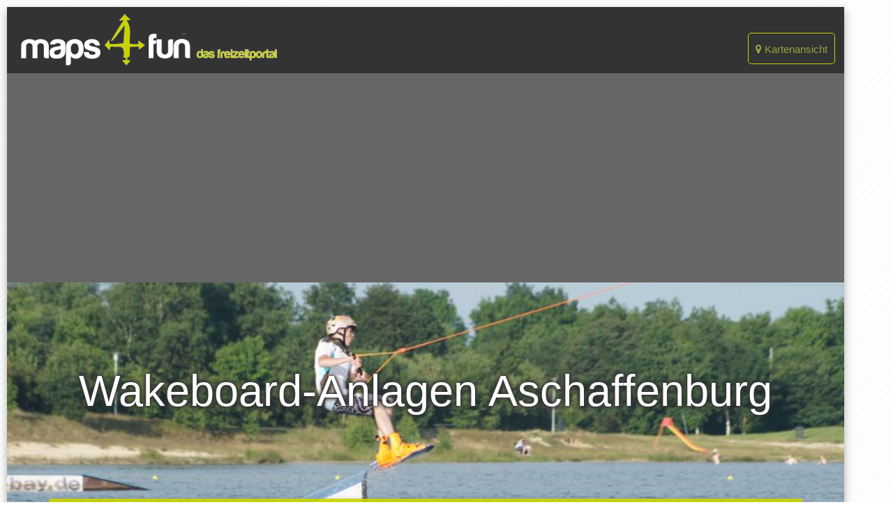

--- FILE ---
content_type: text/html; charset=utf-8
request_url: https://www.maps4fun.eu/wakeboard-wasserski/aschaffenburg
body_size: 9005
content:


<!DOCTYPE html>
<!--[if lt IE 7]>      <html class="no-js lt-ie9 lt-ie8 lt-ie7"> <![endif]-->
<!--[if IE 7]>         <html class="no-js lt-ie9 lt-ie8"> <![endif]-->
<!--[if IE 8]>         <html class="no-js lt-ie9"> <![endif]-->
<!--[if gt IE 8]><!--> <html class="no-js" lang="de"> <!--<![endif]-->
    <head>
        <meta charset="utf-8" />
        <meta http-equiv="X-UA-Compatible" content="IE=edge" />
        <meta http-equiv="Content-Type" content="text/html; charset=UTF-8"/>
        <meta name="viewport" content="width=device-width, initial-scale=1, maximum-scale=1.0, user-scalable=no"/>

        <title>Wakeboard-Anlagen Aschaffenburg</title>

        <meta name="description" content="Wakeboard-Anlagen in Aschaffenburg und der Umgebung von Aschaffenburg." />
        
            <meta name="robots" content="index,follow" />
        
        <meta name="geo.placename" content="" />
        <meta name="geo.position" content="" />
        <meta name="ICBM" content="" />

        <script>
            var gaProperty = 'G-GL7J6TJVQX';
            var disableStr = 'ga-disable-' + gaProperty;
            if (document.cookie.indexOf(disableStr + '=true') > -1) {
                window[disableStr] = true;
            }
            function gaOptout() {
                document.cookie = disableStr + '=true; expires=Thu, 31 Dec 2099 23:59:59 UTC; path=/';
                window[disableStr] = true;
                alert('Das Tracking durch Google Analytics wurde in Ihrem Browser für diese Website deaktiviert.');
            }
        </script>
        <!-- Google tag (gtag.js) -->
        <script async src="https://www.googletagmanager.com/gtag/js?id=G-GL7J6TJVQX"></script>
        <script>
            window.dataLayer = window.dataLayer || [];
            function gtag(){dataLayer.push(arguments);}
            gtag('js', new Date());

            gtag('config', 'G-GL7J6TJVQX');
        </script>

        <link rel="icon" type="image/png" href="/favicon.png" sizes="32x32">
        

        <link rel="stylesheet" href="/static/CACHE/css/73de1108f092.css" type="text/css" />

        
            
        

        <script data-ad-client="ca-pub-6942011949397816" async src="https://pagead2.googlesyndication.com/pagead/js/adsbygoogle.js"></script>
    </head>

    <body class="">
    
        

        <div class="wrapper">
            <div class="wrapper-shaddow">
                
                <div class="main z-depth-4">
                    <nav>
                        <div class="nav-wrapper">
                            <ul class="right">
                                <li>
                                    <a href="/karte" class="map-link">
                                        <i class="fa fa-map-marker" aria-hidden="true"></i>
                                        Kartenansicht
                                    </a>
                                    
                                </li>
                            </ul>
                            <a class="logo"
                               style="height:auto;"
                               href="/">
                                <img src="/static/img/logo.png" alt="maps4fun - Das Freizeitportal">
                            </a>
                        </div>


                    </nav>

                    
                        <div class="leader-section" style="background-image: url(/media/uploads/category_images/wakeboard.png.1200x800_q85_crop.jpg);">
                            <div class="valign-container">
                                <h1>Wakeboard-Anlagen Aschaffenburg</h1>
                            </div>

                            <div class="search-container">
                                <div class="search-bar">
                                    <div class="row search-bar-inner">
                                        <div class="col l5 m5 s12" style="position: relative;">
                                            <input name="location-query"
                                                   id="location-search-field"
                                                   type="text"
                                                   placeholder="Ort/Region..."
                                                   value="Aschaffenburg"
                                                   class="location-query"
                                                   readonly>
                                            <input name="location-query-slug"
                                                   id="location-search-field-slug"
                                                   value="aschaffenburg"
                                                   type="hidden">

                                            <div class="clear-btn" id="clear-loc-field">
                                                <i class="fa fa-2x fa-times-circle"
                                                   aria-hidden="true"
                                                   onclick="$('#location-search-field').val('');$('#location-search-field-slug').val('');"></i>
                                            </div>
                                        </div>

                                        <div class="col l5 m5 s12" style="position: relative; border-left: 1px solid #c0c0c0;">
                                            <input name="category-query"
                                                   id="category-search"
                                                   type="text"
                                                   placeholder="Kategorie..."
                                                   value="Wakeboard"
                                                   class="category-query"
                                                   readonly>
                                            <input name="category-query-slug"
                                                   id="category-search-slug"
                                                   value="wakeboard-wasserski"
                                                   type="hidden">

                                            <div class="clear-btn" id="clear-loc-field">
                                                <i class="fa fa-2x fa-times-circle"
                                                   aria-hidden="true"
                                                   onclick="$('#category-search').val('');$('#category-search-slug').val('');"></i>
                                            </div>
                                        </div>

                                        <div class="search-btn col l2 m2 s12">
                                            <input name="search"
                                                   type="submit"
                                                   class="search"
                                                   value="Suchen"
                                                   onclick="search_redirect();">
                                        </div>
                                    </div>
                                </div>
                            </div>
                        </div>
                    

                    
    <div class="section white-section">
        <div class="row">
            <div class="col s12">
                <div class="nav-wrapper center-align">
                    <div class="col s12">
                        <a href="/"
                           class="breadcrumb">
                            Start
                        </a>

                        <a href="/wakeboard-wasserski"
                           class="breadcrumb">
                            Wakeboard-Anlagen
                        </a>

                        
                            
                                <a href="/deutschland"
                                   class="breadcrumb">
                                    Deutschland
                                </a>
                            
                            <a href="/bayern"
                               class="breadcrumb">
                                Bayern
                            </a>
                        

                        

                        <a href="/aschaffenburg"
                           class="breadcrumb">
                            Aschaffenburg
                        </a>
                    </div>
                </div>
            </div>
        </div>

        <div class="row">
            <div class="col s12">
                
                <p>Gerade an heißen Sommertagen sind Wakeboard oder Wasserski die idealen
Möglichkeiten, Sport und Abkühlung in Aschaffenburg miteinander zu verbinden.
Hier auf maps4fun erfährst Du alle Details über Wakeboard und Wasserski in
Aschaffenburg und mit Sicherheit gibt es auch in Deiner Nähe eine
Erfrischungsmöglichkeit.</p>
            </div>
        </div>
    </div>

    <div class="section light-grey-section">
        <div class="row hide-on-med-and-up">
            <div class="col s12 center-align">
                <div id="filter-btn" class="filter-btn">
                    Filter
                </div>
            </div>
        </div>
        <div class="row">
            <div class="col m4 s12 cat-filter" id="cat-filter">
                

<div class="category-list">
    
        <div class="cat-level-1">
            
    <a href="/freizeit/aschaffenburg">
        Freizeit
    </a>


        </div>
            
              
                <div class="cat-level-2">
                    
    <a href="/action-und-fun/aschaffenburg">
        Action und Fun
    </a>



                    <i class="fa fa-plus-circle right"
                       aria-hidden="true"
                       onclick="$('.sub-of-action-und-fun').slideToggle();$(this).toggleClass('fa-plus-circle fa-minus-circle');"></i>
                </div>

                
                  
                    <div class="cat-level-3 sub-of-action-und-fun">
                        
    <a href="/bogenschiessen/aschaffenburg">
        3D Bogenschießen
    </a>


                    </div>
                  
                
                  
                    <div class="cat-level-3 sub-of-action-und-fun">
                        
    <a href="/bowling/aschaffenburg">
        Bowling
    </a>


                    </div>
                  
                
                  
                    <div class="cat-level-3 sub-of-action-und-fun">
                        
    <a href="/casino/aschaffenburg">
        Casinos
    </a>


                    </div>
                  
                
                  
                    <div class="cat-level-3 sub-of-action-und-fun">
                        
    <a href="/discgolf/aschaffenburg">
        Discgolf
    </a>


                    </div>
                  
                
                  
                    <div class="cat-level-3 sub-of-action-und-fun">
                        
    <a href="/freizeitpark/aschaffenburg">
        Freizeitparks
    </a>


                    </div>
                  
                
                  
                    <div class="cat-level-3 sub-of-action-und-fun">
                        
    <a href="/fussballgolf/aschaffenburg">
        Fussballgolf
    </a>


                    </div>
                  
                
                  
                    <div class="cat-level-3 sub-of-action-und-fun">
                        
    <a href="/indoorspielplatz/aschaffenburg">
        Hallenspielplätze
    </a>


                    </div>
                  
                
                  
                    <div class="cat-level-3 sub-of-action-und-fun">
                        
    <a href="/hochseilgarten/aschaffenburg">
        Hochseilgärten
    </a>


                    </div>
                  
                
                  
                    <div class="cat-level-3 sub-of-action-und-fun">
                        
    <a href="/hoehlen/aschaffenburg">
        Höhlen
    </a>


                    </div>
                  
                
                  
                    <div class="cat-level-3 sub-of-action-und-fun">
                        
    <a href="/kartbahn/aschaffenburg">
        Kart Bahnen
    </a>


                    </div>
                  
                
                  
                    <div class="cat-level-3 sub-of-action-und-fun">
                        
    <a href="/bikepark/aschaffenburg">
        MTB-Parks
    </a>


                    </div>
                  
                
                  
                    <div class="cat-level-3 sub-of-action-und-fun">
                        
    <a href="/paintball/aschaffenburg">
        Paintball Anlagen
    </a>


                    </div>
                  
                
                  
                    <div class="cat-level-3 sub-of-action-und-fun">
                        
    <a href="/sommerrodelbahn/aschaffenburg">
        Sommerrodelbahn
    </a>


                    </div>
                  
                
              
            
              
                <div class="cat-level-2">
                    
    <a href="/ballsport-und-schlaegersport/aschaffenburg">
        Ball- und Schlägersport
    </a>



                    <i class="fa fa-plus-circle right"
                       aria-hidden="true"
                       onclick="$('.sub-of-ballsport-und-schlaegersport').slideToggle();$(this).toggleClass('fa-plus-circle fa-minus-circle');"></i>
                </div>

                
                  
                    <div class="cat-level-3 sub-of-ballsport-und-schlaegersport">
                        
    <a href="/discgolf/aschaffenburg">
        Discgolf
    </a>


                    </div>
                  
                
                  
                    <div class="cat-level-3 sub-of-ballsport-und-schlaegersport">
                        
    <a href="/fussballgolf/aschaffenburg">
        Fussballgolf
    </a>


                    </div>
                  
                
                  
                    <div class="cat-level-3 sub-of-ballsport-und-schlaegersport">
                        
    <a href="/golf/aschaffenburg">
        Golfplätze
    </a>


                    </div>
                  
                
              
            
              
                <div class="cat-level-2">
                    
    <a href="/bergsport-und-wintersport/aschaffenburg">
        Berg- und Wintersport
    </a>



                    <i class="fa fa-plus-circle right"
                       aria-hidden="true"
                       onclick="$('.sub-of-bergsport-und-wintersport').slideToggle();$(this).toggleClass('fa-plus-circle fa-minus-circle');"></i>
                </div>

                
                  
                    <div class="cat-level-3 sub-of-bergsport-und-wintersport">
                        
    <a href="/hochseilgarten/aschaffenburg">
        Hochseilgärten
    </a>


                    </div>
                  
                
                  
                    <div class="cat-level-3 sub-of-bergsport-und-wintersport">
                        
    <a href="/kletterhallen/aschaffenburg">
        Kletterhallen
    </a>


                    </div>
                  
                
                  
                    <div class="cat-level-3 sub-of-bergsport-und-wintersport">
                        
    <a href="/skigebiete/aschaffenburg">
        Ski-Gebiete
    </a>


                    </div>
                  
                
              
            
              
                <div class="cat-level-2">
                    
    <a href="/fuer-kinder/aschaffenburg">
        Für Kinder
    </a>



                    <i class="fa fa-plus-circle right"
                       aria-hidden="true"
                       onclick="$('.sub-of-fuer-kinder').slideToggle();$(this).toggleClass('fa-plus-circle fa-minus-circle');"></i>
                </div>

                
                  
                    <div class="cat-level-3 sub-of-fuer-kinder">
                        
    <a href="/discgolf/aschaffenburg">
        Discgolf
    </a>


                    </div>
                  
                
                  
                    <div class="cat-level-3 sub-of-fuer-kinder">
                        
    <a href="/freizeitpark/aschaffenburg">
        Freizeitparks
    </a>


                    </div>
                  
                
                  
                    <div class="cat-level-3 sub-of-fuer-kinder">
                        
    <a href="/fussballgolf/aschaffenburg">
        Fussballgolf
    </a>


                    </div>
                  
                
                  
                    <div class="cat-level-3 sub-of-fuer-kinder">
                        
    <a href="/indoorspielplatz/aschaffenburg">
        Hallenspielplätze
    </a>


                    </div>
                  
                
                  
                    <div class="cat-level-3 sub-of-fuer-kinder">
                        
    <a href="/sommerrodelbahn/aschaffenburg">
        Sommerrodelbahn
    </a>


                    </div>
                  
                
                  
                    <div class="cat-level-3 sub-of-fuer-kinder">
                        
    <a href="/zoo/aschaffenburg">
        Zoos
    </a>


                    </div>
                  
                
              
            
              
                <div class="cat-level-2">
                    
    <a href="/kultur/aschaffenburg">
        Kultur
    </a>



                    <i class="fa fa-plus-circle right"
                       aria-hidden="true"
                       onclick="$('.sub-of-kultur').slideToggle();$(this).toggleClass('fa-plus-circle fa-minus-circle');"></i>
                </div>

                
                  
                    <div class="cat-level-3 sub-of-kultur">
                        
    <a href="/hoehlen/aschaffenburg">
        Höhlen
    </a>


                    </div>
                  
                
                  
                    <div class="cat-level-3 sub-of-kultur">
                        
    <a href="/museum/aschaffenburg">
        Museen
    </a>


                    </div>
                  
                
              
            
              
                <div class="cat-level-2">
                    
    <a href="/touren/aschaffenburg">
        Touren
    </a>



                    <i class="fa fa-plus-circle right"
                       aria-hidden="true"
                       onclick="$('.sub-of-touren').slideToggle();$(this).toggleClass('fa-plus-circle fa-minus-circle');"></i>
                </div>

                
                  
                    <div class="cat-level-3 sub-of-touren">
                        
    <a href="/segway-touren/aschaffenburg">
        Segway-Touren
    </a>


                    </div>
                  
                
              
            
              
                <div class="cat-level-2">
                    
    <a href="/wassersport/aschaffenburg">
        Wassersport
    </a>



                    <i class="fa fa-minus-circle right"
                       aria-hidden="true"
                       onclick="$('.sub-of-wassersport').slideToggle();$(this).toggleClass('fa-plus-circle fa-minus-circle');"></i>
                </div>

                
                  
                    <div class="cat-level-3 sub-of-wassersport" style="display:block;">
                        
    <a href="/schwimmbad/aschaffenburg">
        Schwimmbäder
    </a>


                    </div>
                  
                
                  
                    <div class="cat-level-3 sub-of-wassersport" style="display:block;">
                        
    <a href="/wakeboard-wasserski/aschaffenburg">
        Wakeboard
    </a>


                    </div>
                  
                
              
            
    
        <div class="cat-level-1">
            
    <a href="/unterkuenfte/aschaffenburg">
        Unterkünfte
    </a>


        </div>
            
              
            
              
                <div class="cat-level-2">
                    
    <a href="/hotels/aschaffenburg">
        Hotels
    </a>



                    <i class="fa fa-plus-circle right"
                       aria-hidden="true"
                       onclick="$('.sub-of-hotels').slideToggle();$(this).toggleClass('fa-plus-circle fa-minus-circle');"></i>
                </div>

                
              
            
              
            
    
</div>

            </div>

            <div class="col m8 s12" id="spots">
                <h2>
                    
                        Wakeboard-Anlagen in Aschaffenburg und Umgebung
                    
                </h2>

                

<div class="">
    
        
        <a href="/wakeport-rhein-main"
           target="_blank"
           class="spot-result z-depth-4">
            
                <img src="/static/img/placeholder.png" alt="Wakeport Rhein Main" class="right responsive-img">
            

            <div class="spot-data">
                <p>
                    <strong class="m4f-green-text">Wakeport Rhein Main</strong>
                </p>
                
                    (48,3 km)
                

                
                
                    <p>
                        Aschaffenburgerstr. 1,
                        
                            
                                65479
                            
                            Raunheim
                        
                    </p>
                
            </div>

            <div style="clear:right;"></div>
        </a>

    
        
        <a href="/on-board"
           target="_blank"
           class="spot-result z-depth-4">
            
                <img src="/static/img/placeholder.png" alt="On Board" class="right responsive-img">
            

            <div class="spot-data">
                <p>
                    <strong class="m4f-green-text">On Board</strong>
                </p>
                
                    (52,7 km)
                

                
                    <p>Wasserski- und Wakeboardschule</p>
                
                
                    <p>
                        Theodor-Heuss-Str. 38a,
                        
                            
                                64579
                            
                            Gernsheim
                        
                    </p>
                
            </div>

            <div style="clear:right;"></div>
        </a>

    
        
        <a href="/wake-park-thulba"
           target="_blank"
           class="spot-result z-depth-4">
            
                <img src="/static/img/placeholder.png" alt="Wake Park Thulba" class="right responsive-img">
            

            <div class="spot-data">
                <p>
                    <strong class="m4f-green-text">Wake Park Thulba</strong>
                </p>
                
                    (59,8 km)
                

                
                
                    <p>
                        Untere Au 5,
                        
                            
                                97723
                            
                            Thulba
                        
                    </p>
                
            </div>

            <div style="clear:right;"></div>
        </a>

    
        
        <a href="/aktivboot"
           target="_blank"
           class="spot-result z-depth-4">
            
                <img src="/static/img/placeholder.png" alt="Aktivboot" class="right responsive-img">
            

            <div class="spot-data">
                <p>
                    <strong class="m4f-green-text">Aktivboot</strong>
                </p>
                
                    (68,4 km)
                

                
                
                    <p>
                        Hafenstrasse ,
                        
                            
                                65201
                            
                            Wiesbaden
                        
                    </p>
                
            </div>

            <div style="clear:right;"></div>
        </a>

    
        
        <a href="/wasserski-u-wakeboard-zentrum-heuchelheim"
           target="_blank"
           class="spot-result z-depth-4">
            
                <img src="/static/img/placeholder.png" alt="Wasserski- u. Wakeboard Zentrum Heuchelheim " class="right responsive-img">
            

            <div class="spot-data">
                <p>
                    <strong class="m4f-green-text">Wasserski- u. Wakeboard Zentrum Heuchelheim </strong>
                </p>
                
                    (75,8 km)
                

                
                
                    <p>
                        Lahnparkstrasse ,
                        
                            
                                35452
                            
                            Heuchelheim 
                        
                    </p>
                
            </div>

            <div style="clear:right;"></div>
        </a>

    
        
        <a href="/wasserski-und-wakeboard-anlage-mannheim-rheinau"
           target="_blank"
           class="spot-result z-depth-4">
            
                <img src="/static/img/placeholder.png" alt="Wasserski- und Wakeboard-Anlage Mannheim Rheinau" class="right responsive-img">
            

            <div class="spot-data">
                <p>
                    <strong class="m4f-green-text">Wasserski- und Wakeboard-Anlage Mannheim Rheinau</strong>
                </p>
                
                    (76,6 km)
                

                
                
                    <p>
                        Rohrhofer Strasse 55,
                        
                            
                                68219
                            
                            Mannheim
                        
                    </p>
                
            </div>

            <div style="clear:right;"></div>
        </a>

    

    
        <div class="col s12 center-align">
            <ul class="pagination">
                <li class="disabled">
                    <a href="#spots"
                       >
                        <i class="fa fa-chevron-left" aria-hidden="true"></i>
                    </a>
                </li>

                <li class="active"><a href="#!">Seite 1 of 19</a></li>

                <li>
                    <a href="#spots"
                       onclick="get_spots('/wakeboard-wasserski/aschaffenburg?page=2');">
                        <i class="fa fa-chevron-right" aria-hidden="true"></i>
                    </a>
                </li>
            </ul>
        </div>
    
</div>

            </div>
        </div>
    </div>


                    

                    <div style="clear:both;"></div>

                    
                    <div class="card-content grey darken-3 footer">
                        <div class="row">
                            <div class="col l4 m6 s12">
                                <ul>
    
        <li>
            <a href="/ueber-maps4fun/impressum/">
                Impressum
            </a>
        </li>
    
        <li>
            <a href="/ueber-maps4fun/datenschutzerklarung/">
                Datenschutz
            </a>
        </li>
    
</ul>

                            </div>

                            <div class="col l4 m6 s12">
                                <ul>
    
        <li>
            <a href="/ueber-maps4fun/online-werben/">
                Werben auf maps4fun
            </a>
        </li>
    
        <li>
            <a href="/ueber-maps4fun/partner/">
                Partner
            </a>
        </li>
    
        <li>
            <a href="/ueber-maps4fun/dein-eintrag/">
                Dein Eintrag
            </a>
        </li>
    
</ul>

                            </div>

                            <div class="col l4 m6 s12 offset-m3 center-align">
                                <ul>
                                    <li>Folge uns</li>
                                    <li>
                                        <a href="/blog/">
                                            <i class="fa fa-2x fa-rss-square m4f_green" aria-hidden="true"></i>
                                        </a>

                                        <a href="https://www.facebook.com/maps4fun" target="_blank rel="nofollow"">
                                            <i class="fa fa-2x fa-facebook-square m4f_green" aria-hidden="true"></i>
                                        </a>

                                        <a href="https://twitter.com/maps4fun" target="_blank" rel="nofollow">
                                            <i class="fa fa-2x fa-twitter-square m4f_green" aria-hidden="true"></i>
                                        </a>

                                        <a href="https://plus.google.com/101537638160764953269" target="_blank" rel="nofollow">
                                            <i class="fa fa-2x fa-google-plus-square m4f_green" aria-hidden="true"></i>
                                        </a>

                                    </li>
                                </ul>
                            </div>
                        </div>

			<div class="row">
				<div class="col s12">
					<!-- display_728x90 -->
					<ins class="adsbygoogle"
	       style="display:inline-block;width:728px;height:90px"
	     data-ad-client="ca-pub-6942011949397816"
           data-ad-slot="9227154884"></ins>
	   <script>
	        (adsbygoogle = window.adsbygoogle || []).push({});
	   </script>
				</div>
			</div>
                    </div>

                    
                    <div class="overlay-menu location-menu grey darken-3 loc-menu">
                        <a href="#"
                           class="menu-close-btn">
                            <i class="fa fa-times fa-2x" aria-hidden="true"></i>
                        </a>
                        <div class="row">
                            <div class="col s12 center-align">
                                <p class="white-text">
                                    Wähle unten einen Ort oder fange oben an zu Tippen...
                                </p>

                                <div class="overlay-input-wrapper">
                                    <input id="location-search-field-overlay"
                                           type="text"
                                           class="location-query-overlay">

                                    <div id="search-results"
                                         class="search-results">
                                    </div>
                                </div>
                            </div>
                        </div>
                        

<div class="row location-menu-countries">
    <div class="tabs">
        
            <div class="tab tab-loc-menu active" onclick="$('.tab-content-loc-menu').hide();$('#deutschland-content-loc-menu').show();$('.tab-loc-menu').removeClass('active');$(this).addClass('active');">
                
                    <img src="/static/flags/de.gif" alt="Deutschland">
                
                Deutschland

                <div class="indicator"></div>
            </div>
        

        <div class="tab tab-loc-menu" onclick="$('.tab-content-loc-menu').hide();$('#europe-content-loc-menu').show();$('.tab-loc-menu').removeClass('active');$(this).addClass('active');">
            <i class="fa fa-globe" aria-hidden="true"></i>
            Europa

            <div class="indicator"></div>
        </div>
    </div>

    
    <div id="deutschland-content-loc-menu"
         class="row tab-content tab-content-loc-menu"
         style="display: block;">
        <div class="col s12">
            <p>
                <span class="search-result" onclick="set_loc_search('Deutschland', 'deutschland');">
                    Deutschland
                </span>
            </p>
        </div>
            <div class="col l4 m6 s12">
                <p><strong class="white-text">Bundesländer</strong></p>
                <p>
                    
                        <span class="search-result" onclick="set_loc_search('Baden-Württemberg', 'baden-wuerttemberg');">
                            Baden-Württemberg
                        </span>
                        <br/>
                    
                        <span class="search-result" onclick="set_loc_search('Bayern', 'bayern');">
                            Bayern
                        </span>
                        <br/>
                    
                        <span class="search-result" onclick="set_loc_search('Hessen', 'hessen');">
                            Hessen
                        </span>
                        <br/>
                    
                        <span class="search-result" onclick="set_loc_search('Land Brandenburg', 'bundesland-brandenburg');">
                            Land Brandenburg
                        </span>
                        <br/>
                    
                        <span class="search-result" onclick="set_loc_search('Mecklenburg-Vorpommern', 'mecklenburg-vorpommern');">
                            Mecklenburg-Vorpommern
                        </span>
                        <br/>
                    
                        <span class="search-result" onclick="set_loc_search('Niedersachsen', 'niedersachsen');">
                            Niedersachsen
                        </span>
                        <br/>
                    
                        <span class="search-result" onclick="set_loc_search('Nordrhein-Westfalen', 'nordrhein-westfalen');">
                            Nordrhein-Westfalen
                        </span>
                        <br/>
                    
                        <span class="search-result" onclick="set_loc_search('Region Berlin', 'bundesland-berlin');">
                            Region Berlin
                        </span>
                        <br/>
                    
                        <span class="search-result" onclick="set_loc_search('Region Bremen', 'bundesland-bremen');">
                            Region Bremen
                        </span>
                        <br/>
                    
                        <span class="search-result" onclick="set_loc_search('Region Hamburg', 'bundesland-hamburg');">
                            Region Hamburg
                        </span>
                        <br/>
                    
                        <span class="search-result" onclick="set_loc_search('Rheinland-Pfalz', 'rheinland-pfalz');">
                            Rheinland-Pfalz
                        </span>
                        <br/>
                    
                        <span class="search-result" onclick="set_loc_search('Saarland', 'saarland');">
                            Saarland
                        </span>
                        <br/>
                    
                        <span class="search-result" onclick="set_loc_search('Sachsen', 'sachsen');">
                            Sachsen
                        </span>
                        <br/>
                    
                        <span class="search-result" onclick="set_loc_search('Sachsen-Anhalt', 'sachsen-anhalt');">
                            Sachsen-Anhalt
                        </span>
                        <br/>
                    
                        <span class="search-result" onclick="set_loc_search('Schleswig-Holstein', 'schleswig-holstein');">
                            Schleswig-Holstein
                        </span>
                        <br/>
                    
                        <span class="search-result" onclick="set_loc_search('Thüringen', 'thueringen');">
                            Thüringen
                        </span>
                        <br/>
                    
                </p>
            </div>

            <div class="col l4 m6 s12">
                <p><strong class="white-text">Regionen</strong></p>
                <p>
                    
                        <span class="search-result" onclick="set_loc_search('Allgäu', 'allgaeu');">
                            Allgäu
                        </span>
                        <br/>
                    
                        <span class="search-result" onclick="set_loc_search('Bayerischer Wald', 'bayerischer_wald');">
                            Bayerischer Wald
                        </span>
                        <br/>
                    
                        <span class="search-result" onclick="set_loc_search('Schwarzwald', 'schwarzwald');">
                            Schwarzwald
                        </span>
                        <br/>
                    
                </p>
            </div>

            <div class="col l4 m6 s12">
                <p><strong class="white-text">10 größten Städte</strong></p>
                <p>
                    
                        <span class="search-result" onclick="set_loc_search('Berlin', 'berlin');">
                            Berlin
                        </span>
                        <br/>
                    
                        <span class="search-result" onclick="set_loc_search('Hamburg', 'hamburg');">
                            Hamburg
                        </span>
                        <br/>
                    
                        <span class="search-result" onclick="set_loc_search('München', 'muenchen');">
                            München
                        </span>
                        <br/>
                    
                        <span class="search-result" onclick="set_loc_search('Frankfurt am Main', 'frankfurt-am-main');">
                            Frankfurt am Main
                        </span>
                        <br/>
                    
                        <span class="search-result" onclick="set_loc_search('Stuttgart', 'stuttgart');">
                            Stuttgart
                        </span>
                        <br/>
                    
                        <span class="search-result" onclick="set_loc_search('Düsseldorf', 'duesseldorf');">
                            Düsseldorf
                        </span>
                        <br/>
                    
                        <span class="search-result" onclick="set_loc_search('Dortmund', 'dortmund');">
                            Dortmund
                        </span>
                        <br/>
                    
                        <span class="search-result" onclick="set_loc_search('Essen', 'essen');">
                            Essen
                        </span>
                        <br/>
                    
                        <span class="search-result" onclick="set_loc_search('Bremen', 'bremen');">
                            Bremen
                        </span>
                        <br/>
                    
                        <span class="search-result" onclick="set_loc_search('Dresden', 'dresden');">
                            Dresden
                        </span>
                        <br/>
                    
                </p>
            </div>
        </div>
    

    <div id="europe-content-loc-menu" class="row tab-content tab-content-loc-menu">
        <div class="col s12">
            <div class="col m3 s12">
                
                    <div class="tab tab-europe tab-euorpe-menu active"
                         onclick="$('.tab-content-euorpe-menu').hide();$('#deutschland-content-euorpe-menu').show();$('.tab-euorpe-menu').removeClass('active');$(this).addClass('active');">
                        
                            <img src="/static/flags/de.gif" alt="Deutschland">
                        
                        Deutschland

                        <div class="indicator"></div>
                    </div>
                
                    <div class="tab tab-europe tab-euorpe-menu"
                         onclick="$('.tab-content-euorpe-menu').hide();$('#italien-content-euorpe-menu').show();$('.tab-euorpe-menu').removeClass('active');$(this).addClass('active');">
                        
                            <img src="/static/flags/it.gif" alt="Italien">
                        
                        Italien

                        <div class="indicator"></div>
                    </div>
                
                    <div class="tab tab-europe tab-euorpe-menu"
                         onclick="$('.tab-content-euorpe-menu').hide();$('#oesterreich-content-euorpe-menu').show();$('.tab-euorpe-menu').removeClass('active');$(this).addClass('active');">
                        
                            <img src="/static/flags/at.gif" alt="Österreich">
                        
                        Österreich

                        <div class="indicator"></div>
                    </div>
                
                    <div class="tab tab-europe tab-euorpe-menu"
                         onclick="$('.tab-content-euorpe-menu').hide();$('#schweiz-content-euorpe-menu').show();$('.tab-euorpe-menu').removeClass('active');$(this).addClass('active');">
                        
                            <img src="/static/flags/ch.gif" alt="Schweiz">
                        
                        Schweiz

                        <div class="indicator"></div>
                    </div>
                
            </div>

            <div class="col m9 s12">
                
                    <div id="deutschland-content-euorpe-menu"
                         class="row tab-content tab-content-euorpe-menu"
                          style="display: block;">
                        <div class="col s12">
                            <div>
                                <span class="search-result" onclick="set_loc_search('Deutschland', 'deutschland');">
                                    Deutschland
                                </span>
                            </div>
                        </div>

                        <div class="col l4 m6 s12">
                            <p><strong class="white-text">Bundesländer</strong></p>
                            <p>
                                
                                    <span class="search-result" onclick="set_loc_search('Baden-Württemberg', 'baden-wuerttemberg');">
                                        Baden-Württemberg
                                    </span>
                                    <br/>
                                
                                    <span class="search-result" onclick="set_loc_search('Bayern', 'bayern');">
                                        Bayern
                                    </span>
                                    <br/>
                                
                                    <span class="search-result" onclick="set_loc_search('Hessen', 'hessen');">
                                        Hessen
                                    </span>
                                    <br/>
                                
                                    <span class="search-result" onclick="set_loc_search('Land Brandenburg', 'bundesland-brandenburg');">
                                        Land Brandenburg
                                    </span>
                                    <br/>
                                
                                    <span class="search-result" onclick="set_loc_search('Mecklenburg-Vorpommern', 'mecklenburg-vorpommern');">
                                        Mecklenburg-Vorpommern
                                    </span>
                                    <br/>
                                
                                    <span class="search-result" onclick="set_loc_search('Niedersachsen', 'niedersachsen');">
                                        Niedersachsen
                                    </span>
                                    <br/>
                                
                                    <span class="search-result" onclick="set_loc_search('Nordrhein-Westfalen', 'nordrhein-westfalen');">
                                        Nordrhein-Westfalen
                                    </span>
                                    <br/>
                                
                                    <span class="search-result" onclick="set_loc_search('Region Berlin', 'bundesland-berlin');">
                                        Region Berlin
                                    </span>
                                    <br/>
                                
                                    <span class="search-result" onclick="set_loc_search('Region Bremen', 'bundesland-bremen');">
                                        Region Bremen
                                    </span>
                                    <br/>
                                
                                    <span class="search-result" onclick="set_loc_search('Region Hamburg', 'bundesland-hamburg');">
                                        Region Hamburg
                                    </span>
                                    <br/>
                                
                                    <span class="search-result" onclick="set_loc_search('Rheinland-Pfalz', 'rheinland-pfalz');">
                                        Rheinland-Pfalz
                                    </span>
                                    <br/>
                                
                                    <span class="search-result" onclick="set_loc_search('Saarland', 'saarland');">
                                        Saarland
                                    </span>
                                    <br/>
                                
                                    <span class="search-result" onclick="set_loc_search('Sachsen', 'sachsen');">
                                        Sachsen
                                    </span>
                                    <br/>
                                
                                    <span class="search-result" onclick="set_loc_search('Sachsen-Anhalt', 'sachsen-anhalt');">
                                        Sachsen-Anhalt
                                    </span>
                                    <br/>
                                
                                    <span class="search-result" onclick="set_loc_search('Schleswig-Holstein', 'schleswig-holstein');">
                                        Schleswig-Holstein
                                    </span>
                                    <br/>
                                
                                    <span class="search-result" onclick="set_loc_search('Thüringen', 'thueringen');">
                                        Thüringen
                                    </span>
                                    <br/>
                                
                            </p>
                        </div>

                        <div class="col l4 m6 s12">
                            <p><strong class="white-text">Regionen</strong></p>
                            <p>
                                
                                    <span class="search-result" onclick="set_loc_search('Allgäu', 'allgaeu');">
                                        Allgäu
                                    </span>
                                    <br/>
                                
                                    <span class="search-result" onclick="set_loc_search('Bayerischer Wald', 'bayerischer_wald');">
                                        Bayerischer Wald
                                    </span>
                                    <br/>
                                
                                    <span class="search-result" onclick="set_loc_search('Schwarzwald', 'schwarzwald');">
                                        Schwarzwald
                                    </span>
                                    <br/>
                                
                            </p>
                        </div>

                        <div class="col l4 m6 s12">
                            <p><strong class="white-text">10 größten Städte</strong></p>
                            <p>
                                
                                    <span class="search-result" onclick="set_loc_search('Berlin', 'berlin');">
                                        Berlin
                                    </span>
                                    <br/>
                                
                                    <span class="search-result" onclick="set_loc_search('Hamburg', 'hamburg');">
                                        Hamburg
                                    </span>
                                    <br/>
                                
                                    <span class="search-result" onclick="set_loc_search('München', 'muenchen');">
                                        München
                                    </span>
                                    <br/>
                                
                                    <span class="search-result" onclick="set_loc_search('Frankfurt am Main', 'frankfurt-am-main');">
                                        Frankfurt am Main
                                    </span>
                                    <br/>
                                
                                    <span class="search-result" onclick="set_loc_search('Stuttgart', 'stuttgart');">
                                        Stuttgart
                                    </span>
                                    <br/>
                                
                                    <span class="search-result" onclick="set_loc_search('Düsseldorf', 'duesseldorf');">
                                        Düsseldorf
                                    </span>
                                    <br/>
                                
                                    <span class="search-result" onclick="set_loc_search('Dortmund', 'dortmund');">
                                        Dortmund
                                    </span>
                                    <br/>
                                
                                    <span class="search-result" onclick="set_loc_search('Essen', 'essen');">
                                        Essen
                                    </span>
                                    <br/>
                                
                                    <span class="search-result" onclick="set_loc_search('Bremen', 'bremen');">
                                        Bremen
                                    </span>
                                    <br/>
                                
                                    <span class="search-result" onclick="set_loc_search('Dresden', 'dresden');">
                                        Dresden
                                    </span>
                                    <br/>
                                
                            </p>
                        </div>
                     </div>
                
                    <div id="italien-content-euorpe-menu"
                         class="row tab-content tab-content-euorpe-menu"
                         >
                        <div class="col s12">
                            <div>
                                <span class="search-result" onclick="set_loc_search('Italien', 'italien');">
                                    Italien
                                </span>
                            </div>
                        </div>

                        <div class="col l4 m6 s12">
                            <p><strong class="white-text">Bundesländer</strong></p>
                            <p>
                                
                                    <span class="search-result" onclick="set_loc_search('Abruzzen', 'abruzzen');">
                                        Abruzzen
                                    </span>
                                    <br/>
                                
                                    <span class="search-result" onclick="set_loc_search('Aostatal', 'aostatal');">
                                        Aostatal
                                    </span>
                                    <br/>
                                
                                    <span class="search-result" onclick="set_loc_search('Apulien', 'apulien');">
                                        Apulien
                                    </span>
                                    <br/>
                                
                                    <span class="search-result" onclick="set_loc_search('Basilikata', 'basilikata');">
                                        Basilikata
                                    </span>
                                    <br/>
                                
                                    <span class="search-result" onclick="set_loc_search('Emilia-Romagna', 'emilia-romagna');">
                                        Emilia-Romagna
                                    </span>
                                    <br/>
                                
                                    <span class="search-result" onclick="set_loc_search('Friaul-Julisch Venetien', 'friaul-julisch-venetien');">
                                        Friaul-Julisch Venetien
                                    </span>
                                    <br/>
                                
                                    <span class="search-result" onclick="set_loc_search('Kalabrien', 'kalabrien');">
                                        Kalabrien
                                    </span>
                                    <br/>
                                
                                    <span class="search-result" onclick="set_loc_search('Kampanien', 'kampanien');">
                                        Kampanien
                                    </span>
                                    <br/>
                                
                                    <span class="search-result" onclick="set_loc_search('Latium', 'latium');">
                                        Latium
                                    </span>
                                    <br/>
                                
                                    <span class="search-result" onclick="set_loc_search('Ligurien', 'ligurien');">
                                        Ligurien
                                    </span>
                                    <br/>
                                
                                    <span class="search-result" onclick="set_loc_search('Lombardei', 'lombardei');">
                                        Lombardei
                                    </span>
                                    <br/>
                                
                                    <span class="search-result" onclick="set_loc_search('Marken', 'marken');">
                                        Marken
                                    </span>
                                    <br/>
                                
                                    <span class="search-result" onclick="set_loc_search('Molise', 'molise');">
                                        Molise
                                    </span>
                                    <br/>
                                
                                    <span class="search-result" onclick="set_loc_search('Piemont', 'piemont');">
                                        Piemont
                                    </span>
                                    <br/>
                                
                                    <span class="search-result" onclick="set_loc_search('Sardinien', 'sardinien');">
                                        Sardinien
                                    </span>
                                    <br/>
                                
                                    <span class="search-result" onclick="set_loc_search('Sizilien', 'sizilien');">
                                        Sizilien
                                    </span>
                                    <br/>
                                
                                    <span class="search-result" onclick="set_loc_search('Toskana', 'toskana1');">
                                        Toskana
                                    </span>
                                    <br/>
                                
                                    <span class="search-result" onclick="set_loc_search('Trentino-Südtirol', 'trentino-sudtirol');">
                                        Trentino-Südtirol
                                    </span>
                                    <br/>
                                
                                    <span class="search-result" onclick="set_loc_search('Umbrien', 'umbrien');">
                                        Umbrien
                                    </span>
                                    <br/>
                                
                                    <span class="search-result" onclick="set_loc_search('Venetien', 'venetien');">
                                        Venetien
                                    </span>
                                    <br/>
                                
                            </p>
                        </div>

                        <div class="col l4 m6 s12">
                            <p><strong class="white-text">Regionen</strong></p>
                            <p>
                                
                            </p>
                        </div>

                        <div class="col l4 m6 s12">
                            <p><strong class="white-text">10 größten Städte</strong></p>
                            <p>
                                
                                    <span class="search-result" onclick="set_loc_search('Mailand', 'mailand');">
                                        Mailand
                                    </span>
                                    <br/>
                                
                                    <span class="search-result" onclick="set_loc_search('Neapel', 'neapel');">
                                        Neapel
                                    </span>
                                    <br/>
                                
                                    <span class="search-result" onclick="set_loc_search('Palermo', 'palermo');">
                                        Palermo
                                    </span>
                                    <br/>
                                
                                    <span class="search-result" onclick="set_loc_search('Genua', 'genua');">
                                        Genua
                                    </span>
                                    <br/>
                                
                                    <span class="search-result" onclick="set_loc_search('Florenz', 'florenz');">
                                        Florenz
                                    </span>
                                    <br/>
                                
                                    <span class="search-result" onclick="set_loc_search('Bari', 'bari');">
                                        Bari
                                    </span>
                                    <br/>
                                
                                    <span class="search-result" onclick="set_loc_search('Catania', 'catania');">
                                        Catania
                                    </span>
                                    <br/>
                                
                                    <span class="search-result" onclick="set_loc_search('Venedig', 'venedig');">
                                        Venedig
                                    </span>
                                    <br/>
                                
                                    <span class="search-result" onclick="set_loc_search('Verona', 'verona1');">
                                        Verona
                                    </span>
                                    <br/>
                                
                                    <span class="search-result" onclick="set_loc_search('Messina', 'messina');">
                                        Messina
                                    </span>
                                    <br/>
                                
                            </p>
                        </div>
                     </div>
                
                    <div id="oesterreich-content-euorpe-menu"
                         class="row tab-content tab-content-euorpe-menu"
                         >
                        <div class="col s12">
                            <div>
                                <span class="search-result" onclick="set_loc_search('Österreich', 'oesterreich');">
                                    Österreich
                                </span>
                            </div>
                        </div>

                        <div class="col l4 m6 s12">
                            <p><strong class="white-text">Bundesländer</strong></p>
                            <p>
                                
                                    <span class="search-result" onclick="set_loc_search('Burgenland', 'burgenland');">
                                        Burgenland
                                    </span>
                                    <br/>
                                
                                    <span class="search-result" onclick="set_loc_search('Kärnten', 'kaernten');">
                                        Kärnten
                                    </span>
                                    <br/>
                                
                                    <span class="search-result" onclick="set_loc_search('Land Salzburg', 'bundesland-salzburg');">
                                        Land Salzburg
                                    </span>
                                    <br/>
                                
                                    <span class="search-result" onclick="set_loc_search('Niederösterreich', 'niederoesterreich');">
                                        Niederösterreich
                                    </span>
                                    <br/>
                                
                                    <span class="search-result" onclick="set_loc_search('Oberösterreich', 'oberoesterreich');">
                                        Oberösterreich
                                    </span>
                                    <br/>
                                
                                    <span class="search-result" onclick="set_loc_search('Region Wien', 'bundesland-wien');">
                                        Region Wien
                                    </span>
                                    <br/>
                                
                                    <span class="search-result" onclick="set_loc_search('Steiermark', 'steiermark');">
                                        Steiermark
                                    </span>
                                    <br/>
                                
                                    <span class="search-result" onclick="set_loc_search('Tirol', 'tirol');">
                                        Tirol
                                    </span>
                                    <br/>
                                
                                    <span class="search-result" onclick="set_loc_search('Vorarlberg', 'vorarlberg');">
                                        Vorarlberg
                                    </span>
                                    <br/>
                                
                            </p>
                        </div>

                        <div class="col l4 m6 s12">
                            <p><strong class="white-text">Regionen</strong></p>
                            <p>
                                
                            </p>
                        </div>

                        <div class="col l4 m6 s12">
                            <p><strong class="white-text">10 größten Städte</strong></p>
                            <p>
                                
                                    <span class="search-result" onclick="set_loc_search('Wien', 'wien');">
                                        Wien
                                    </span>
                                    <br/>
                                
                                    <span class="search-result" onclick="set_loc_search('Graz', 'graz');">
                                        Graz
                                    </span>
                                    <br/>
                                
                                    <span class="search-result" onclick="set_loc_search('Linz', 'linz');">
                                        Linz
                                    </span>
                                    <br/>
                                
                                    <span class="search-result" onclick="set_loc_search('Salzburg', 'salzburg');">
                                        Salzburg
                                    </span>
                                    <br/>
                                
                                    <span class="search-result" onclick="set_loc_search('Innsbruck', 'innsbruck');">
                                        Innsbruck
                                    </span>
                                    <br/>
                                
                                    <span class="search-result" onclick="set_loc_search('Klagenfurt', 'klagenfurt');">
                                        Klagenfurt
                                    </span>
                                    <br/>
                                
                                    <span class="search-result" onclick="set_loc_search('Wels', 'wels');">
                                        Wels
                                    </span>
                                    <br/>
                                
                                    <span class="search-result" onclick="set_loc_search('Villach', 'villach');">
                                        Villach
                                    </span>
                                    <br/>
                                
                                    <span class="search-result" onclick="set_loc_search('St. Pölten', 'st-poelten');">
                                        St. Pölten
                                    </span>
                                    <br/>
                                
                                    <span class="search-result" onclick="set_loc_search('Dornbirn', 'dornbirn');">
                                        Dornbirn
                                    </span>
                                    <br/>
                                
                            </p>
                        </div>
                     </div>
                
                    <div id="schweiz-content-euorpe-menu"
                         class="row tab-content tab-content-euorpe-menu"
                         >
                        <div class="col s12">
                            <div>
                                <span class="search-result" onclick="set_loc_search('Schweiz', 'schweiz');">
                                    Schweiz
                                </span>
                            </div>
                        </div>

                        <div class="col l4 m6 s12">
                            <p><strong class="white-text">Bundesländer</strong></p>
                            <p>
                                
                                    <span class="search-result" onclick="set_loc_search('Graubünden', 'graubuenden');">
                                        Graubünden
                                    </span>
                                    <br/>
                                
                                    <span class="search-result" onclick="set_loc_search('Kanton Bern', 'kanton-bern');">
                                        Kanton Bern
                                    </span>
                                    <br/>
                                
                                    <span class="search-result" onclick="set_loc_search('Nordschweiz', 'nordschweiz');">
                                        Nordschweiz
                                    </span>
                                    <br/>
                                
                                    <span class="search-result" onclick="set_loc_search('Ostschweiz', 'ostschweiz');">
                                        Ostschweiz
                                    </span>
                                    <br/>
                                
                                    <span class="search-result" onclick="set_loc_search('Tessin', 'tessin');">
                                        Tessin
                                    </span>
                                    <br/>
                                
                                    <span class="search-result" onclick="set_loc_search('Wallis', 'wallis');">
                                        Wallis
                                    </span>
                                    <br/>
                                
                                    <span class="search-result" onclick="set_loc_search('Westschweiz', 'westschweiz');">
                                        Westschweiz
                                    </span>
                                    <br/>
                                
                                    <span class="search-result" onclick="set_loc_search('Zentralschweiz', 'zentralschweiz');">
                                        Zentralschweiz
                                    </span>
                                    <br/>
                                
                            </p>
                        </div>

                        <div class="col l4 m6 s12">
                            <p><strong class="white-text">Regionen</strong></p>
                            <p>
                                
                            </p>
                        </div>

                        <div class="col l4 m6 s12">
                            <p><strong class="white-text">10 größten Städte</strong></p>
                            <p>
                                
                                    <span class="search-result" onclick="set_loc_search('Zürich', 'zuerich');">
                                        Zürich
                                    </span>
                                    <br/>
                                
                                    <span class="search-result" onclick="set_loc_search('Genf', 'genf');">
                                        Genf
                                    </span>
                                    <br/>
                                
                                    <span class="search-result" onclick="set_loc_search('Basel', 'basel');">
                                        Basel
                                    </span>
                                    <br/>
                                
                                    <span class="search-result" onclick="set_loc_search('Lausanne', 'lausanne');">
                                        Lausanne
                                    </span>
                                    <br/>
                                
                                    <span class="search-result" onclick="set_loc_search('Bern', 'bern');">
                                        Bern
                                    </span>
                                    <br/>
                                
                                    <span class="search-result" onclick="set_loc_search('Winterthur', 'winterthur');">
                                        Winterthur
                                    </span>
                                    <br/>
                                
                                    <span class="search-result" onclick="set_loc_search('Luzern', 'luzern');">
                                        Luzern
                                    </span>
                                    <br/>
                                
                                    <span class="search-result" onclick="set_loc_search('St. Gallen', 'st-gallen');">
                                        St. Gallen
                                    </span>
                                    <br/>
                                
                                    <span class="search-result" onclick="set_loc_search('Lugano', 'lugano');">
                                        Lugano
                                    </span>
                                    <br/>
                                
                                    <span class="search-result" onclick="set_loc_search('Biel', 'biel');">
                                        Biel
                                    </span>
                                    <br/>
                                
                            </p>
                        </div>
                     </div>
                
            </div>
        </div>
    </div>
</div>

                    </div>

                    <div class="overlay-menu category-menu grey darken-3 loc-menu">
                        <a href="#"
                           class="menu-close-btn">
                            <i class="fa fa-times fa-2x" aria-hidden="true"></i>
                        </a>

                        
    <div class="row">
        <div class="col s12 menu-headline">
            <span class="search-result" onclick="set_cat_search('Freizeit', 'freizeit');">
                Freizeit
            </span>
        </div>
    </div>

    
        <div class="row">
            
              
                <div class="col s4 l3">
                    <ul>
                        <li>
                            <span class="search-result" onclick="set_cat_search('Action und Fun', 'action-und-fun');">
                                Action und Fun
                            </span>
                            <hr>

                            
                                <ul class="sub_menu">
                                    
                                      
                                        <li>
                                            <span class="search-result" onclick="set_cat_search('3D Bogenschießen', 'bogenschiessen');">
                                                3D Bogenschießen
                                            </span>
                                        </li>
                                      
                                    
                                      
                                        <li>
                                            <span class="search-result" onclick="set_cat_search('Bowling', 'bowling');">
                                                Bowling
                                            </span>
                                        </li>
                                      
                                    
                                      
                                        <li>
                                            <span class="search-result" onclick="set_cat_search('Casinos', 'casino');">
                                                Casinos
                                            </span>
                                        </li>
                                      
                                    
                                      
                                        <li>
                                            <span class="search-result" onclick="set_cat_search('Discgolf', 'discgolf');">
                                                Discgolf
                                            </span>
                                        </li>
                                      
                                    
                                      
                                        <li>
                                            <span class="search-result" onclick="set_cat_search('Freizeitparks', 'freizeitpark');">
                                                Freizeitparks
                                            </span>
                                        </li>
                                      
                                    
                                      
                                        <li>
                                            <span class="search-result" onclick="set_cat_search('Fussballgolf', 'fussballgolf');">
                                                Fussballgolf
                                            </span>
                                        </li>
                                      
                                    
                                      
                                        <li>
                                            <span class="search-result" onclick="set_cat_search('Hallenspielplätze', 'indoorspielplatz');">
                                                Hallenspielplätze
                                            </span>
                                        </li>
                                      
                                    
                                      
                                        <li>
                                            <span class="search-result" onclick="set_cat_search('Hochseilgärten', 'hochseilgarten');">
                                                Hochseilgärten
                                            </span>
                                        </li>
                                      
                                    
                                      
                                        <li>
                                            <span class="search-result" onclick="set_cat_search('Höhlen', 'hoehlen');">
                                                Höhlen
                                            </span>
                                        </li>
                                      
                                    
                                      
                                        <li>
                                            <span class="search-result" onclick="set_cat_search('Kart Bahnen', 'kartbahn');">
                                                Kart Bahnen
                                            </span>
                                        </li>
                                      
                                    
                                      
                                        <li>
                                            <span class="search-result" onclick="set_cat_search('MTB-Parks', 'bikepark');">
                                                MTB-Parks
                                            </span>
                                        </li>
                                      
                                    
                                      
                                        <li>
                                            <span class="search-result" onclick="set_cat_search('Paintball Anlagen', 'paintball');">
                                                Paintball Anlagen
                                            </span>
                                        </li>
                                      
                                    
                                      
                                        <li>
                                            <span class="search-result" onclick="set_cat_search('Sommerrodelbahn', 'sommerrodelbahn');">
                                                Sommerrodelbahn
                                            </span>
                                        </li>
                                      
                                    
                                </ul>
                            
                        </li>
                    </ul>
                </div>
              
            
              
                <div class="col s4 l3">
                    <ul>
                        <li>
                            <span class="search-result" onclick="set_cat_search('Ball- und Schlägersport', 'ballsport-und-schlaegersport');">
                                Ball- und Schlägersport
                            </span>
                            <hr>

                            
                                <ul class="sub_menu">
                                    
                                      
                                        <li>
                                            <span class="search-result" onclick="set_cat_search('Discgolf', 'discgolf');">
                                                Discgolf
                                            </span>
                                        </li>
                                      
                                    
                                      
                                        <li>
                                            <span class="search-result" onclick="set_cat_search('Fussballgolf', 'fussballgolf');">
                                                Fussballgolf
                                            </span>
                                        </li>
                                      
                                    
                                      
                                        <li>
                                            <span class="search-result" onclick="set_cat_search('Golfplätze', 'golf');">
                                                Golfplätze
                                            </span>
                                        </li>
                                      
                                    
                                </ul>
                            
                        </li>
                    </ul>
                </div>
              
            
              
                <div class="col s4 l3">
                    <ul>
                        <li>
                            <span class="search-result" onclick="set_cat_search('Berg- und Wintersport', 'bergsport-und-wintersport');">
                                Berg- und Wintersport
                            </span>
                            <hr>

                            
                                <ul class="sub_menu">
                                    
                                      
                                        <li>
                                            <span class="search-result" onclick="set_cat_search('Hochseilgärten', 'hochseilgarten');">
                                                Hochseilgärten
                                            </span>
                                        </li>
                                      
                                    
                                      
                                        <li>
                                            <span class="search-result" onclick="set_cat_search('Kletterhallen', 'kletterhallen');">
                                                Kletterhallen
                                            </span>
                                        </li>
                                      
                                    
                                      
                                        <li>
                                            <span class="search-result" onclick="set_cat_search('Ski-Gebiete', 'skigebiete');">
                                                Ski-Gebiete
                                            </span>
                                        </li>
                                      
                                    
                                </ul>
                            
                        </li>
                    </ul>
                </div>
              
            
              
                <div class="col s4 l3">
                    <ul>
                        <li>
                            <span class="search-result" onclick="set_cat_search('Für Kinder', 'fuer-kinder');">
                                Für Kinder
                            </span>
                            <hr>

                            
                                <ul class="sub_menu">
                                    
                                      
                                        <li>
                                            <span class="search-result" onclick="set_cat_search('Discgolf', 'discgolf');">
                                                Discgolf
                                            </span>
                                        </li>
                                      
                                    
                                      
                                        <li>
                                            <span class="search-result" onclick="set_cat_search('Freizeitparks', 'freizeitpark');">
                                                Freizeitparks
                                            </span>
                                        </li>
                                      
                                    
                                      
                                        <li>
                                            <span class="search-result" onclick="set_cat_search('Fussballgolf', 'fussballgolf');">
                                                Fussballgolf
                                            </span>
                                        </li>
                                      
                                    
                                      
                                        <li>
                                            <span class="search-result" onclick="set_cat_search('Hallenspielplätze', 'indoorspielplatz');">
                                                Hallenspielplätze
                                            </span>
                                        </li>
                                      
                                    
                                      
                                        <li>
                                            <span class="search-result" onclick="set_cat_search('Sommerrodelbahn', 'sommerrodelbahn');">
                                                Sommerrodelbahn
                                            </span>
                                        </li>
                                      
                                    
                                      
                                        <li>
                                            <span class="search-result" onclick="set_cat_search('Zoos', 'zoo');">
                                                Zoos
                                            </span>
                                        </li>
                                      
                                    
                                </ul>
                            
                        </li>
                    </ul>
                </div>
              
            
              
                <div class="col s4 l3">
                    <ul>
                        <li>
                            <span class="search-result" onclick="set_cat_search('Kultur', 'kultur');">
                                Kultur
                            </span>
                            <hr>

                            
                                <ul class="sub_menu">
                                    
                                      
                                        <li>
                                            <span class="search-result" onclick="set_cat_search('Höhlen', 'hoehlen');">
                                                Höhlen
                                            </span>
                                        </li>
                                      
                                    
                                      
                                        <li>
                                            <span class="search-result" onclick="set_cat_search('Museen', 'museum');">
                                                Museen
                                            </span>
                                        </li>
                                      
                                    
                                </ul>
                            
                        </li>
                    </ul>
                </div>
              
            
              
                <div class="col s4 l3">
                    <ul>
                        <li>
                            <span class="search-result" onclick="set_cat_search('Touren', 'touren');">
                                Touren
                            </span>
                            <hr>

                            
                                <ul class="sub_menu">
                                    
                                      
                                        <li>
                                            <span class="search-result" onclick="set_cat_search('Segway-Touren', 'segway-touren');">
                                                Segway-Touren
                                            </span>
                                        </li>
                                      
                                    
                                </ul>
                            
                        </li>
                    </ul>
                </div>
              
            
              
                <div class="col s4 l3">
                    <ul>
                        <li>
                            <span class="search-result" onclick="set_cat_search('Wassersport', 'wassersport');">
                                Wassersport
                            </span>
                            <hr>

                            
                                <ul class="sub_menu">
                                    
                                      
                                        <li>
                                            <span class="search-result" onclick="set_cat_search('Schwimmbäder', 'schwimmbad');">
                                                Schwimmbäder
                                            </span>
                                        </li>
                                      
                                    
                                      
                                        <li>
                                            <span class="search-result" onclick="set_cat_search('Wakeboard', 'wakeboard-wasserski');">
                                                Wakeboard
                                            </span>
                                        </li>
                                      
                                    
                                </ul>
                            
                        </li>
                    </ul>
                </div>
              
            
        </div>
    

    <div class="row">
        <div class="col s12 menu-headline">
            <span class="search-result" onclick="set_cat_search('Unterkünfte', 'unterkuenfte');">
                Unterkünfte
            </span>
        </div>
    </div>

    
        <div class="row">
            
              
            
              
                <div class="col s4 l3">
                    <ul>
                        <li>
                            <span class="search-result" onclick="set_cat_search('Hotels', 'hotels');">
                                Hotels
                            </span>
                            <hr>

                            
                                <ul class="sub_menu">
                                    
                                </ul>
                            
                        </li>
                    </ul>
                </div>
              
            
              
            
        </div>
    




                    </div>
                    
                </div>
            </div>
        </div>

        

        
        <script src="https://code.jquery.com/jquery-2.1.1.min.js"></script>

        <script type="text/javascript" src="/static/CACHE/js/593ae30f2675.js"></script>

        
            
        

        <script>
            $(document).ready(function(){
                
    nx.cmd.push(function () {
        nx.set('targeting', { 'dest_city': 'Aschaffenburg' });
    });


                $('.menu-close-btn').click(function(){
                    $('body').removeClass('noscroll');
                    $('.overlay-menu').fadeOut();
                });

                $('#location-search-field').focus(function(){
                    $('.category-menu').fadeOut();
                    $('.location-menu').fadeIn();
                    $('body').addClass('noscroll');
                    $('#location-search-field-overlay').focus();
                });

                $('#location-search-field').click(function () {
                    $('.category-menu').fadeOut();
                    $('.location-menu').fadeIn();
                    $('body').addClass('noscroll');
                    $('#location-search-field-overlay').focus();
                });

                $('#category-search').click(function () {
                    $('body').addClass('noscroll');
                    $('.location-menu').fadeOut();
                    $('.category-menu').fadeIn();
                });

                $('#location-search-field-overlay').keyup( function() {
                    if ($(this).val().length > 0) {
                        $.ajax('/api/get_locations/?term=' + $(this).val(), {
                            success: function(data) {
                                html = '';
                                jQuery.each(data, function() {
                                    html += '<span class="truncate search-result" onclick="set_loc_search(\'' + this.name + '\', \'' + this.slug + '\');">'+ this.name + '</span>';
                                });
                                $('#search-results').html(html);
                                $('#search-results').show();
                            },
                            error: function() {
                                $('#notification-bar').text('An error occurred');
                            }
                        });
                    } else {
                        $('#search-results').hide();
                    }

                });

                $('#location-search-field-overlay').focusout(function (){
                    if($('#search-results' + ':hover').length) {
                        return;
                    }
                    $('#search-results').hide();
                });

                $( document ).on( 'keydown', function ( e ) {
                     if ( e.keyCode === 27 ) { // ESC
                        close_menu_overlay();
                    }
                });

                $('#location-search-field-overlay').on( 'keydown', function ( e ) {
                     if ( e.keyCode === 27 ) { // ESC
                        close_menu_overlay();
                    }
                });

                $('#filter-btn').click(function () {
                   $('#cat-filter').slideToggle();
                });
            });
        </script>
    </body>
</html>



--- FILE ---
content_type: text/html; charset=utf-8
request_url: https://www.google.com/recaptcha/api2/aframe
body_size: 266
content:
<!DOCTYPE HTML><html><head><meta http-equiv="content-type" content="text/html; charset=UTF-8"></head><body><script nonce="2ly1KZbN4xAi0U7t_Ihb7w">/** Anti-fraud and anti-abuse applications only. See google.com/recaptcha */ try{var clients={'sodar':'https://pagead2.googlesyndication.com/pagead/sodar?'};window.addEventListener("message",function(a){try{if(a.source===window.parent){var b=JSON.parse(a.data);var c=clients[b['id']];if(c){var d=document.createElement('img');d.src=c+b['params']+'&rc='+(localStorage.getItem("rc::a")?sessionStorage.getItem("rc::b"):"");window.document.body.appendChild(d);sessionStorage.setItem("rc::e",parseInt(sessionStorage.getItem("rc::e")||0)+1);localStorage.setItem("rc::h",'1769299488663');}}}catch(b){}});window.parent.postMessage("_grecaptcha_ready", "*");}catch(b){}</script></body></html>